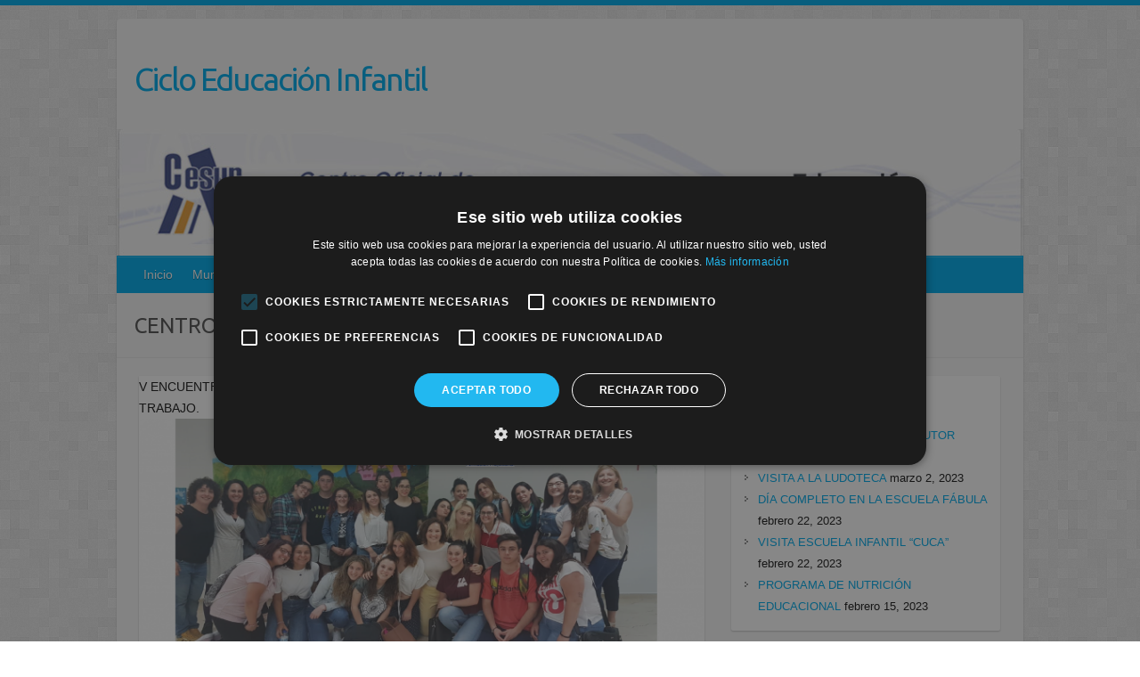

--- FILE ---
content_type: text/html; charset=UTF-8
request_url: https://www.cicloeducacioninfantil.com/tag/centros-de-trabajo/
body_size: 8385
content:

<!DOCTYPE html>
<html lang="es">
<head>

		<link rel="profile" href="http://gmpg.org/xfn/11" />
	<link rel="pingback" href="https://www.cicloeducacioninfantil.com/xmlrpc.php" />
<meta name='robots' content='index, follow, max-image-preview:large, max-snippet:-1, max-video-preview:-1' />
	<style>img:is([sizes="auto" i], [sizes^="auto," i]) { contain-intrinsic-size: 3000px 1500px }</style>
	
<!-- Google Tag Manager for WordPress by gtm4wp.com -->
<script data-cfasync="false" data-pagespeed-no-defer>
	var gtm4wp_datalayer_name = "dataLayer";
	var dataLayer = dataLayer || [];
</script>
<!-- End Google Tag Manager for WordPress by gtm4wp.com -->
	<!-- This site is optimized with the Yoast SEO plugin v24.4 - https://yoast.com/wordpress/plugins/seo/ -->
	<title>CENTROS DE TRABAJO Archivos - Ciclo Educación Infantil</title>
	<link rel="canonical" href="https://www.cicloeducacioninfantil.com/tag/centros-de-trabajo/" />
	<meta property="og:locale" content="es_ES" />
	<meta property="og:type" content="article" />
	<meta property="og:title" content="CENTROS DE TRABAJO Archivos - Ciclo Educación Infantil" />
	<meta property="og:url" content="https://www.cicloeducacioninfantil.com/tag/centros-de-trabajo/" />
	<meta property="og:site_name" content="Ciclo Educación Infantil" />
	<meta name="twitter:card" content="summary_large_image" />
	<script type="application/ld+json" class="yoast-schema-graph">{"@context":"https://schema.org","@graph":[{"@type":"CollectionPage","@id":"https://www.cicloeducacioninfantil.com/tag/centros-de-trabajo/","url":"https://www.cicloeducacioninfantil.com/tag/centros-de-trabajo/","name":"CENTROS DE TRABAJO Archivos - Ciclo Educación Infantil","isPartOf":{"@id":"https://www.cicloeducacioninfantil.com/#website"},"primaryImageOfPage":{"@id":"https://www.cicloeducacioninfantil.com/tag/centros-de-trabajo/#primaryimage"},"image":{"@id":"https://www.cicloeducacioninfantil.com/tag/centros-de-trabajo/#primaryimage"},"thumbnailUrl":"https://www.cicloeducacioninfantil.com/wp-content/uploads/2019/06/Sin-título-2.png","breadcrumb":{"@id":"https://www.cicloeducacioninfantil.com/tag/centros-de-trabajo/#breadcrumb"},"inLanguage":"es"},{"@type":"ImageObject","inLanguage":"es","@id":"https://www.cicloeducacioninfantil.com/tag/centros-de-trabajo/#primaryimage","url":"https://www.cicloeducacioninfantil.com/wp-content/uploads/2019/06/Sin-título-2.png","contentUrl":"https://www.cicloeducacioninfantil.com/wp-content/uploads/2019/06/Sin-título-2.png","width":2002,"height":1222},{"@type":"BreadcrumbList","@id":"https://www.cicloeducacioninfantil.com/tag/centros-de-trabajo/#breadcrumb","itemListElement":[{"@type":"ListItem","position":1,"name":"Portada","item":"https://www.cicloeducacioninfantil.com/"},{"@type":"ListItem","position":2,"name":"CENTROS DE TRABAJO"}]},{"@type":"WebSite","@id":"https://www.cicloeducacioninfantil.com/#website","url":"https://www.cicloeducacioninfantil.com/","name":"Ciclo Educación Infantil","description":"","potentialAction":[{"@type":"SearchAction","target":{"@type":"EntryPoint","urlTemplate":"https://www.cicloeducacioninfantil.com/?s={search_term_string}"},"query-input":{"@type":"PropertyValueSpecification","valueRequired":true,"valueName":"search_term_string"}}],"inLanguage":"es"}]}</script>
	<!-- / Yoast SEO plugin. -->


<link rel='dns-prefetch' href='//fonts.googleapis.com' />
<link rel='dns-prefetch' href='//cdn.openshareweb.com' />
<link rel='dns-prefetch' href='//cdn.shareaholic.net' />
<link rel='dns-prefetch' href='//www.shareaholic.net' />
<link rel='dns-prefetch' href='//analytics.shareaholic.com' />
<link rel='dns-prefetch' href='//recs.shareaholic.com' />
<link rel='dns-prefetch' href='//partner.shareaholic.com' />
<link rel="alternate" type="application/rss+xml" title="Ciclo Educación Infantil &raquo; Feed" href="https://www.cicloeducacioninfantil.com/feed/" />
<link rel="alternate" type="application/rss+xml" title="Ciclo Educación Infantil &raquo; Feed de los comentarios" href="https://www.cicloeducacioninfantil.com/comments/feed/" />
<link rel="alternate" type="application/rss+xml" title="Ciclo Educación Infantil &raquo; Etiqueta CENTROS DE TRABAJO del feed" href="https://www.cicloeducacioninfantil.com/tag/centros-de-trabajo/feed/" />
<meta charset="UTF-8" />
<meta name="viewport" content="width=device-width, initial-scale=1, maximum-scale=1">
<!-- Shareaholic - https://www.shareaholic.com -->
<link rel='preload' href='//cdn.shareaholic.net/assets/pub/shareaholic.js' as='script'/>
<script data-no-minify='1' data-cfasync='false'>
_SHR_SETTINGS = {"endpoints":{"local_recs_url":"https:\/\/www.cicloeducacioninfantil.com\/wp-admin\/admin-ajax.php?action=shareaholic_permalink_related","ajax_url":"https:\/\/www.cicloeducacioninfantil.com\/wp-admin\/admin-ajax.php","share_counts_url":"https:\/\/www.cicloeducacioninfantil.com\/wp-admin\/admin-ajax.php?action=shareaholic_share_counts_api"},"site_id":"a5d311bb3458fc54580503c331339a9d"};
</script>
<script data-no-minify='1' data-cfasync='false' src='//cdn.shareaholic.net/assets/pub/shareaholic.js' data-shr-siteid='a5d311bb3458fc54580503c331339a9d' async ></script>

<!-- Shareaholic Content Tags -->
<meta name='shareaholic:site_name' content='Ciclo Educación Infantil' />
<meta name='shareaholic:language' content='es' />
<meta name='shareaholic:article_visibility' content='private' />
<meta name='shareaholic:site_id' content='a5d311bb3458fc54580503c331339a9d' />
<meta name='shareaholic:wp_version' content='9.7.13' />

<!-- Shareaholic Content Tags End -->
<script type="text/javascript">
/* <![CDATA[ */
window._wpemojiSettings = {"baseUrl":"https:\/\/s.w.org\/images\/core\/emoji\/15.0.3\/72x72\/","ext":".png","svgUrl":"https:\/\/s.w.org\/images\/core\/emoji\/15.0.3\/svg\/","svgExt":".svg","source":{"concatemoji":"https:\/\/www.cicloeducacioninfantil.com\/wp-includes\/js\/wp-emoji-release.min.js?ver=6.7.4"}};
/*! This file is auto-generated */
!function(i,n){var o,s,e;function c(e){try{var t={supportTests:e,timestamp:(new Date).valueOf()};sessionStorage.setItem(o,JSON.stringify(t))}catch(e){}}function p(e,t,n){e.clearRect(0,0,e.canvas.width,e.canvas.height),e.fillText(t,0,0);var t=new Uint32Array(e.getImageData(0,0,e.canvas.width,e.canvas.height).data),r=(e.clearRect(0,0,e.canvas.width,e.canvas.height),e.fillText(n,0,0),new Uint32Array(e.getImageData(0,0,e.canvas.width,e.canvas.height).data));return t.every(function(e,t){return e===r[t]})}function u(e,t,n){switch(t){case"flag":return n(e,"\ud83c\udff3\ufe0f\u200d\u26a7\ufe0f","\ud83c\udff3\ufe0f\u200b\u26a7\ufe0f")?!1:!n(e,"\ud83c\uddfa\ud83c\uddf3","\ud83c\uddfa\u200b\ud83c\uddf3")&&!n(e,"\ud83c\udff4\udb40\udc67\udb40\udc62\udb40\udc65\udb40\udc6e\udb40\udc67\udb40\udc7f","\ud83c\udff4\u200b\udb40\udc67\u200b\udb40\udc62\u200b\udb40\udc65\u200b\udb40\udc6e\u200b\udb40\udc67\u200b\udb40\udc7f");case"emoji":return!n(e,"\ud83d\udc26\u200d\u2b1b","\ud83d\udc26\u200b\u2b1b")}return!1}function f(e,t,n){var r="undefined"!=typeof WorkerGlobalScope&&self instanceof WorkerGlobalScope?new OffscreenCanvas(300,150):i.createElement("canvas"),a=r.getContext("2d",{willReadFrequently:!0}),o=(a.textBaseline="top",a.font="600 32px Arial",{});return e.forEach(function(e){o[e]=t(a,e,n)}),o}function t(e){var t=i.createElement("script");t.src=e,t.defer=!0,i.head.appendChild(t)}"undefined"!=typeof Promise&&(o="wpEmojiSettingsSupports",s=["flag","emoji"],n.supports={everything:!0,everythingExceptFlag:!0},e=new Promise(function(e){i.addEventListener("DOMContentLoaded",e,{once:!0})}),new Promise(function(t){var n=function(){try{var e=JSON.parse(sessionStorage.getItem(o));if("object"==typeof e&&"number"==typeof e.timestamp&&(new Date).valueOf()<e.timestamp+604800&&"object"==typeof e.supportTests)return e.supportTests}catch(e){}return null}();if(!n){if("undefined"!=typeof Worker&&"undefined"!=typeof OffscreenCanvas&&"undefined"!=typeof URL&&URL.createObjectURL&&"undefined"!=typeof Blob)try{var e="postMessage("+f.toString()+"("+[JSON.stringify(s),u.toString(),p.toString()].join(",")+"));",r=new Blob([e],{type:"text/javascript"}),a=new Worker(URL.createObjectURL(r),{name:"wpTestEmojiSupports"});return void(a.onmessage=function(e){c(n=e.data),a.terminate(),t(n)})}catch(e){}c(n=f(s,u,p))}t(n)}).then(function(e){for(var t in e)n.supports[t]=e[t],n.supports.everything=n.supports.everything&&n.supports[t],"flag"!==t&&(n.supports.everythingExceptFlag=n.supports.everythingExceptFlag&&n.supports[t]);n.supports.everythingExceptFlag=n.supports.everythingExceptFlag&&!n.supports.flag,n.DOMReady=!1,n.readyCallback=function(){n.DOMReady=!0}}).then(function(){return e}).then(function(){var e;n.supports.everything||(n.readyCallback(),(e=n.source||{}).concatemoji?t(e.concatemoji):e.wpemoji&&e.twemoji&&(t(e.twemoji),t(e.wpemoji)))}))}((window,document),window._wpemojiSettings);
/* ]]> */
</script>
<style id='wp-emoji-styles-inline-css' type='text/css'>

	img.wp-smiley, img.emoji {
		display: inline !important;
		border: none !important;
		box-shadow: none !important;
		height: 1em !important;
		width: 1em !important;
		margin: 0 0.07em !important;
		vertical-align: -0.1em !important;
		background: none !important;
		padding: 0 !important;
	}
</style>
<link rel='stylesheet' id='wp-block-library-css' href='https://www.cicloeducacioninfantil.com/wp-includes/css/dist/block-library/style.min.css?ver=6.7.4' type='text/css' media='all' />
<style id='classic-theme-styles-inline-css' type='text/css'>
/*! This file is auto-generated */
.wp-block-button__link{color:#fff;background-color:#32373c;border-radius:9999px;box-shadow:none;text-decoration:none;padding:calc(.667em + 2px) calc(1.333em + 2px);font-size:1.125em}.wp-block-file__button{background:#32373c;color:#fff;text-decoration:none}
</style>
<style id='global-styles-inline-css' type='text/css'>
:root{--wp--preset--aspect-ratio--square: 1;--wp--preset--aspect-ratio--4-3: 4/3;--wp--preset--aspect-ratio--3-4: 3/4;--wp--preset--aspect-ratio--3-2: 3/2;--wp--preset--aspect-ratio--2-3: 2/3;--wp--preset--aspect-ratio--16-9: 16/9;--wp--preset--aspect-ratio--9-16: 9/16;--wp--preset--color--black: #000000;--wp--preset--color--cyan-bluish-gray: #abb8c3;--wp--preset--color--white: #ffffff;--wp--preset--color--pale-pink: #f78da7;--wp--preset--color--vivid-red: #cf2e2e;--wp--preset--color--luminous-vivid-orange: #ff6900;--wp--preset--color--luminous-vivid-amber: #fcb900;--wp--preset--color--light-green-cyan: #7bdcb5;--wp--preset--color--vivid-green-cyan: #00d084;--wp--preset--color--pale-cyan-blue: #8ed1fc;--wp--preset--color--vivid-cyan-blue: #0693e3;--wp--preset--color--vivid-purple: #9b51e0;--wp--preset--gradient--vivid-cyan-blue-to-vivid-purple: linear-gradient(135deg,rgba(6,147,227,1) 0%,rgb(155,81,224) 100%);--wp--preset--gradient--light-green-cyan-to-vivid-green-cyan: linear-gradient(135deg,rgb(122,220,180) 0%,rgb(0,208,130) 100%);--wp--preset--gradient--luminous-vivid-amber-to-luminous-vivid-orange: linear-gradient(135deg,rgba(252,185,0,1) 0%,rgba(255,105,0,1) 100%);--wp--preset--gradient--luminous-vivid-orange-to-vivid-red: linear-gradient(135deg,rgba(255,105,0,1) 0%,rgb(207,46,46) 100%);--wp--preset--gradient--very-light-gray-to-cyan-bluish-gray: linear-gradient(135deg,rgb(238,238,238) 0%,rgb(169,184,195) 100%);--wp--preset--gradient--cool-to-warm-spectrum: linear-gradient(135deg,rgb(74,234,220) 0%,rgb(151,120,209) 20%,rgb(207,42,186) 40%,rgb(238,44,130) 60%,rgb(251,105,98) 80%,rgb(254,248,76) 100%);--wp--preset--gradient--blush-light-purple: linear-gradient(135deg,rgb(255,206,236) 0%,rgb(152,150,240) 100%);--wp--preset--gradient--blush-bordeaux: linear-gradient(135deg,rgb(254,205,165) 0%,rgb(254,45,45) 50%,rgb(107,0,62) 100%);--wp--preset--gradient--luminous-dusk: linear-gradient(135deg,rgb(255,203,112) 0%,rgb(199,81,192) 50%,rgb(65,88,208) 100%);--wp--preset--gradient--pale-ocean: linear-gradient(135deg,rgb(255,245,203) 0%,rgb(182,227,212) 50%,rgb(51,167,181) 100%);--wp--preset--gradient--electric-grass: linear-gradient(135deg,rgb(202,248,128) 0%,rgb(113,206,126) 100%);--wp--preset--gradient--midnight: linear-gradient(135deg,rgb(2,3,129) 0%,rgb(40,116,252) 100%);--wp--preset--font-size--small: 13px;--wp--preset--font-size--medium: 20px;--wp--preset--font-size--large: 36px;--wp--preset--font-size--x-large: 42px;--wp--preset--spacing--20: 0.44rem;--wp--preset--spacing--30: 0.67rem;--wp--preset--spacing--40: 1rem;--wp--preset--spacing--50: 1.5rem;--wp--preset--spacing--60: 2.25rem;--wp--preset--spacing--70: 3.38rem;--wp--preset--spacing--80: 5.06rem;--wp--preset--shadow--natural: 6px 6px 9px rgba(0, 0, 0, 0.2);--wp--preset--shadow--deep: 12px 12px 50px rgba(0, 0, 0, 0.4);--wp--preset--shadow--sharp: 6px 6px 0px rgba(0, 0, 0, 0.2);--wp--preset--shadow--outlined: 6px 6px 0px -3px rgba(255, 255, 255, 1), 6px 6px rgba(0, 0, 0, 1);--wp--preset--shadow--crisp: 6px 6px 0px rgba(0, 0, 0, 1);}:where(.is-layout-flex){gap: 0.5em;}:where(.is-layout-grid){gap: 0.5em;}body .is-layout-flex{display: flex;}.is-layout-flex{flex-wrap: wrap;align-items: center;}.is-layout-flex > :is(*, div){margin: 0;}body .is-layout-grid{display: grid;}.is-layout-grid > :is(*, div){margin: 0;}:where(.wp-block-columns.is-layout-flex){gap: 2em;}:where(.wp-block-columns.is-layout-grid){gap: 2em;}:where(.wp-block-post-template.is-layout-flex){gap: 1.25em;}:where(.wp-block-post-template.is-layout-grid){gap: 1.25em;}.has-black-color{color: var(--wp--preset--color--black) !important;}.has-cyan-bluish-gray-color{color: var(--wp--preset--color--cyan-bluish-gray) !important;}.has-white-color{color: var(--wp--preset--color--white) !important;}.has-pale-pink-color{color: var(--wp--preset--color--pale-pink) !important;}.has-vivid-red-color{color: var(--wp--preset--color--vivid-red) !important;}.has-luminous-vivid-orange-color{color: var(--wp--preset--color--luminous-vivid-orange) !important;}.has-luminous-vivid-amber-color{color: var(--wp--preset--color--luminous-vivid-amber) !important;}.has-light-green-cyan-color{color: var(--wp--preset--color--light-green-cyan) !important;}.has-vivid-green-cyan-color{color: var(--wp--preset--color--vivid-green-cyan) !important;}.has-pale-cyan-blue-color{color: var(--wp--preset--color--pale-cyan-blue) !important;}.has-vivid-cyan-blue-color{color: var(--wp--preset--color--vivid-cyan-blue) !important;}.has-vivid-purple-color{color: var(--wp--preset--color--vivid-purple) !important;}.has-black-background-color{background-color: var(--wp--preset--color--black) !important;}.has-cyan-bluish-gray-background-color{background-color: var(--wp--preset--color--cyan-bluish-gray) !important;}.has-white-background-color{background-color: var(--wp--preset--color--white) !important;}.has-pale-pink-background-color{background-color: var(--wp--preset--color--pale-pink) !important;}.has-vivid-red-background-color{background-color: var(--wp--preset--color--vivid-red) !important;}.has-luminous-vivid-orange-background-color{background-color: var(--wp--preset--color--luminous-vivid-orange) !important;}.has-luminous-vivid-amber-background-color{background-color: var(--wp--preset--color--luminous-vivid-amber) !important;}.has-light-green-cyan-background-color{background-color: var(--wp--preset--color--light-green-cyan) !important;}.has-vivid-green-cyan-background-color{background-color: var(--wp--preset--color--vivid-green-cyan) !important;}.has-pale-cyan-blue-background-color{background-color: var(--wp--preset--color--pale-cyan-blue) !important;}.has-vivid-cyan-blue-background-color{background-color: var(--wp--preset--color--vivid-cyan-blue) !important;}.has-vivid-purple-background-color{background-color: var(--wp--preset--color--vivid-purple) !important;}.has-black-border-color{border-color: var(--wp--preset--color--black) !important;}.has-cyan-bluish-gray-border-color{border-color: var(--wp--preset--color--cyan-bluish-gray) !important;}.has-white-border-color{border-color: var(--wp--preset--color--white) !important;}.has-pale-pink-border-color{border-color: var(--wp--preset--color--pale-pink) !important;}.has-vivid-red-border-color{border-color: var(--wp--preset--color--vivid-red) !important;}.has-luminous-vivid-orange-border-color{border-color: var(--wp--preset--color--luminous-vivid-orange) !important;}.has-luminous-vivid-amber-border-color{border-color: var(--wp--preset--color--luminous-vivid-amber) !important;}.has-light-green-cyan-border-color{border-color: var(--wp--preset--color--light-green-cyan) !important;}.has-vivid-green-cyan-border-color{border-color: var(--wp--preset--color--vivid-green-cyan) !important;}.has-pale-cyan-blue-border-color{border-color: var(--wp--preset--color--pale-cyan-blue) !important;}.has-vivid-cyan-blue-border-color{border-color: var(--wp--preset--color--vivid-cyan-blue) !important;}.has-vivid-purple-border-color{border-color: var(--wp--preset--color--vivid-purple) !important;}.has-vivid-cyan-blue-to-vivid-purple-gradient-background{background: var(--wp--preset--gradient--vivid-cyan-blue-to-vivid-purple) !important;}.has-light-green-cyan-to-vivid-green-cyan-gradient-background{background: var(--wp--preset--gradient--light-green-cyan-to-vivid-green-cyan) !important;}.has-luminous-vivid-amber-to-luminous-vivid-orange-gradient-background{background: var(--wp--preset--gradient--luminous-vivid-amber-to-luminous-vivid-orange) !important;}.has-luminous-vivid-orange-to-vivid-red-gradient-background{background: var(--wp--preset--gradient--luminous-vivid-orange-to-vivid-red) !important;}.has-very-light-gray-to-cyan-bluish-gray-gradient-background{background: var(--wp--preset--gradient--very-light-gray-to-cyan-bluish-gray) !important;}.has-cool-to-warm-spectrum-gradient-background{background: var(--wp--preset--gradient--cool-to-warm-spectrum) !important;}.has-blush-light-purple-gradient-background{background: var(--wp--preset--gradient--blush-light-purple) !important;}.has-blush-bordeaux-gradient-background{background: var(--wp--preset--gradient--blush-bordeaux) !important;}.has-luminous-dusk-gradient-background{background: var(--wp--preset--gradient--luminous-dusk) !important;}.has-pale-ocean-gradient-background{background: var(--wp--preset--gradient--pale-ocean) !important;}.has-electric-grass-gradient-background{background: var(--wp--preset--gradient--electric-grass) !important;}.has-midnight-gradient-background{background: var(--wp--preset--gradient--midnight) !important;}.has-small-font-size{font-size: var(--wp--preset--font-size--small) !important;}.has-medium-font-size{font-size: var(--wp--preset--font-size--medium) !important;}.has-large-font-size{font-size: var(--wp--preset--font-size--large) !important;}.has-x-large-font-size{font-size: var(--wp--preset--font-size--x-large) !important;}
:where(.wp-block-post-template.is-layout-flex){gap: 1.25em;}:where(.wp-block-post-template.is-layout-grid){gap: 1.25em;}
:where(.wp-block-columns.is-layout-flex){gap: 2em;}:where(.wp-block-columns.is-layout-grid){gap: 2em;}
:root :where(.wp-block-pullquote){font-size: 1.5em;line-height: 1.6;}
</style>
<link rel='stylesheet' id='titan-adminbar-styles-css' href='https://www.cicloeducacioninfantil.com/wp-content/plugins/anti-spam/assets/css/admin-bar.css?ver=7.3.8' type='text/css' media='all' />
<link rel='stylesheet' id='travelify_style-css' href='https://www.cicloeducacioninfantil.com/wp-content/themes/travelify/style.css?ver=6.7.4' type='text/css' media='all' />
<link rel='stylesheet' id='travelify_google_font_ubuntu-css' href='//fonts.googleapis.com/css?family=Ubuntu&#038;ver=6.7.4' type='text/css' media='all' />
<script type="text/javascript" src="https://www.cicloeducacioninfantil.com/wp-includes/js/jquery/jquery.min.js?ver=3.7.1" id="jquery-core-js"></script>
<script type="text/javascript" src="https://www.cicloeducacioninfantil.com/wp-includes/js/jquery/jquery-migrate.min.js?ver=3.4.1" id="jquery-migrate-js"></script>
<script type="text/javascript" src="https://www.cicloeducacioninfantil.com/wp-content/themes/travelify/library/js/functions.min.js?ver=6.7.4" id="travelify_functions-js"></script>
<link rel="https://api.w.org/" href="https://www.cicloeducacioninfantil.com/wp-json/" /><link rel="alternate" title="JSON" type="application/json" href="https://www.cicloeducacioninfantil.com/wp-json/wp/v2/tags/129" /><link rel="EditURI" type="application/rsd+xml" title="RSD" href="https://www.cicloeducacioninfantil.com/xmlrpc.php?rsd" />
<meta name="generator" content="WordPress 6.7.4" />
<!-- Global site tag (gtag.js) - Google Analytics -->

<script async src="https://www.googletagmanager.com/gtag/js?id=UA-107906504-3"></script>

<script>

  window.dataLayer = window.dataLayer || [];

  function gtag(){dataLayer.push(arguments);}

  gtag('js', new Date());

 

  gtag('config', 'UA-107906504-3');

</script>
<!-- Google Tag Manager for WordPress by gtm4wp.com -->
<!-- GTM Container placement set to automatic -->
<script data-cfasync="false" data-pagespeed-no-defer>
	var dataLayer_content = {"pagePostType":"post","pagePostType2":"tag-post"};
	dataLayer.push( dataLayer_content );
</script>
<script data-cfasync="false">
(function(w,d,s,l,i){w[l]=w[l]||[];w[l].push({'gtm.start':
new Date().getTime(),event:'gtm.js'});var f=d.getElementsByTagName(s)[0],
j=d.createElement(s),dl=l!='dataLayer'?'&l='+l:'';j.async=true;j.src=
'//www.googletagmanager.com/gtm.js?id='+i+dl;f.parentNode.insertBefore(j,f);
})(window,document,'script','dataLayer','GTM-M8BSBJP5');
</script>
<!-- End Google Tag Manager for WordPress by gtm4wp.com -->    <style type="text/css">
        a { color: #00aeee; }
        #site-title a { color: #00aeee; }
        #site-title a:hover, #site-title a:focus  { color: #009bd4; }
        .wrapper { background: #F8F8F8; }
        .social-icons ul li a { color: #d0d0d0; }
		#main-nav a,
		#main-nav a:hover,
		#main-nav a:focus,
		#main-nav ul li.current-menu-item a,
		#main-nav ul li.current_page_ancestor a,
		#main-nav ul li.current-menu-ancestor a,
		#main-nav ul li.current_page_item a,
		#main-nav ul li:hover > a,
		#main-nav ul li:focus-within > a { color: #fff; }
        .widget, article { background: #fff; }
        .entry-title, .entry-title a, .entry-title a:focus, h1, h2, h3, h4, h5, h6, .widget-title  { color: #1b1e1f; }
		a:focus,
		a:active,
		a:hover,
		.tags a:hover,
		.tags a:focus,
		.custom-gallery-title a,
		.widget-title a,
		#content ul a:hover,
		#content ul a:focus,
		#content ol a:hover,
		#content ol a:focus,
		.widget ul li a:hover,
		.widget ul li a:focus,
		.entry-title a:hover,
		.entry-title a:focus,
		.entry-meta a:hover,
		.entry-meta a:focus,
		#site-generator .copyright a:hover,
		#site-generator .copyright a:focus { color: #00aeee; }
        #main-nav { background: #00aeee; border-color: #00aeee; }
        #main-nav ul li ul, body { border-color: #00aeee; }
		#main-nav a:hover,
		#main-nav a:focus,
		#main-nav ul li.current-menu-item a,
		#main-nav ul li.current_page_ancestor a,
		#main-nav ul li.current-menu-ancestor a,
		#main-nav ul li.current_page_item a,
		#main-nav ul li:hover > a,
		#main-nav ul li:focus-within > a,
		#main-nav li:hover > a,
		#main-nav li:focus-within > a,
		#main-nav ul ul :hover > a,
		#main-nav ul ul :focus-within > a,
		#main-nav a:focus { background: #009bd4; }
		#main-nav ul li ul li a:hover,
		#main-nav ul li ul li a:focus,
		#main-nav ul li ul li:hover > a,
		#main-nav ul li ul li:focus-within > a,
		#main-nav ul li.current-menu-item ul li a:hover
		#main-nav ul li.current-menu-item ul li a:focus { color: #009bd4; }
        .entry-content { color: #1D1D1D; }
		input[type="reset"],
		input[type="button"],
		input[type="submit"],
		.entry-meta-bar .readmore,
		#controllers a:hover,
		#controllers a.active,
		.pagination span,
		.pagination a:hover span,
		.pagination a:focus span,
		.wp-pagenavi .current,
		.wp-pagenavi a:hover,
		.wp-pagenavi a:focus {
            background: #00aeee;
            border-color: #00aeee !important;
        }
		::selection,
		.back-to-top:focus-within a { background: #00aeee; }
        blockquote { border-color: #00aeee; }
		#controllers a:hover,
		#controllers a.active { color: #00aeee; }
		input[type="reset"]:hover,
		input[type="reset"]:focus,
		input[type="button"]:hover,
		input[type="button"]:focus,
		input[type="submit"]:hover,
		input[type="submit"]:focus,
		input[type="reset"]:active,
		input[type="button"]:active,
		input[type="submit"]:active,
		.entry-meta-bar .readmore:hover,
		.entry-meta-bar .readmore:focus,
		.entry-meta-bar .readmore:active,
		ul.default-wp-page li a:hover,
		ul.default-wp-page li a:focus,
		ul.default-wp-page li a:active {
            background: #009bd4;
            border-color: #009bd4;
        }
    </style>
    <style type="text/css">.recentcomments a{display:inline !important;padding:0 !important;margin:0 !important;}</style><style type="text/css" id="custom-background-css">
body.custom-background { background-image: url("https://www.cicloeducacioninfantil.com/wp-content/themes/travelify/images/background.png"); background-position: left top; background-size: auto; background-repeat: repeat; background-attachment: scroll; }
</style>
	
</head>

<body class="archive tag tag-centros-de-trabajo tag-129 custom-background ">
	
<!-- GTM Container placement set to automatic -->
<!-- Google Tag Manager (noscript) -->
				<noscript><iframe src="https://www.googletagmanager.com/ns.html?id=GTM-M8BSBJP5" height="0" width="0" style="display:none;visibility:hidden" aria-hidden="true"></iframe></noscript>
<!-- End Google Tag Manager (noscript) -->		<a class="skip-link screen-reader-text" href="#content">Saltar al contenido</a>

	<div class="wrapper">
				<header id="branding" >
				
	<div class="container clearfix">
		<div class="hgroup-wrap clearfix">
					<section class="hgroup-right">
											</section><!-- .hgroup-right -->
				<hgroup id="site-logo" class="clearfix">
												<h1 id="site-title">
								<a href="https://www.cicloeducacioninfantil.com/" title="Ciclo Educación Infantil" rel="home">
									Ciclo Educación Infantil								</a>
							</h1>
							<h2 id="site-description"></h2>
						
				</hgroup><!-- #site-logo -->

		</div><!-- .hgroup-wrap -->
	</div><!-- .container -->
					<img src="https://www.cicloeducacioninfantil.com/wp-content/uploads/2015/06/educacioninf.jpg" class="header-image" width="1024" height="143" alt="Ciclo Educación Infantil">
				<nav id="main-nav" class="clearfix">
					<div class="container clearfix"><ul class="root"><li id="menu-item-6" class="menu-item menu-item-type-custom menu-item-object-custom menu-item-home menu-item-6"><a href="https://www.cicloeducacioninfantil.com/">Inicio</a></li>
<li id="menu-item-7" class="menu-item menu-item-type-taxonomy menu-item-object-category menu-item-7"><a href="https://www.cicloeducacioninfantil.com/category/murcia/">Murcia</a></li>
<li id="menu-item-8" class="menu-item menu-item-type-taxonomy menu-item-object-category menu-item-8"><a href="https://www.cicloeducacioninfantil.com/category/tenerife/">Tenerife</a></li>
<li id="menu-item-1351" class="menu-item menu-item-type-taxonomy menu-item-object-category menu-item-1351"><a href="https://www.cicloeducacioninfantil.com/category/malaga/">Málaga</a></li>
<li id="menu-item-1392" class="menu-item menu-item-type-taxonomy menu-item-object-category menu-item-1392"><a href="https://www.cicloeducacioninfantil.com/category/sevilla/">Sevilla</a></li>
<li id="menu-item-22" class="menu-item menu-item-type-post_type menu-item-object-page menu-item-22"><a href="https://www.cicloeducacioninfantil.com/contacto/">Contacto</a></li>
</ul></div><!-- .container -->
					</nav><!-- #main-nav -->					<div class="page-title-wrap">
	    		<div class="container clearfix">
	    							   <h3 class="page-title">CENTROS DE TRABAJO</h3><!-- .page-title -->
				</div>
	    	</div>
	   		</header>
		
				<div id="main" class="container clearfix">

<div id="container">
	

<div id="primary" class="no-margin-left">
   <div id="content">	<section id="post-1461" class="post-1461 post type-post status-publish format-standard has-post-thumbnail hentry category-murcia tag-centros-de-trabajo tag-educacion-infantil tag-empresa-de-practicas tag-practicas tag-v-encuentro">
		<article>

			
  			
  			
			V ENCUENTRO DE INTERCAMBIO DE EXPERIENCIAS DE FORMACIÓN EN CETROS DE TRABAJO.<figure class="post-featured-image"><a href="https://www.cicloeducacioninfantil.com/v-encuentro-de-intercambio-de-experiencias-de-formacion-en-cetros-de-trabajo/" title=""><img width="670" height="300" src="https://www.cicloeducacioninfantil.com/wp-content/uploads/2019/06/Sin-título-2-670x300.png" class="attachment-featured size-featured wp-post-image" alt="V ENCUENTRO DE INTERCAMBIO DE EXPERIENCIAS DE FORMACIÓN EN CETROS DE TRABAJO." title="V ENCUENTRO DE INTERCAMBIO DE EXPERIENCIAS DE FORMACIÓN EN CETROS DE TRABAJO." decoding="async" fetchpriority="high" /></a></figure>			<header class="entry-header">
    			<h2 class="entry-title">
    				<a href="https://www.cicloeducacioninfantil.com/v-encuentro-de-intercambio-de-experiencias-de-formacion-en-cetros-de-trabajo/" title="V ENCUENTRO DE INTERCAMBIO DE EXPERIENCIAS DE FORMACIÓN EN CETROS DE TRABAJO.">V ENCUENTRO DE INTERCAMBIO DE EXPERIENCIAS DE FORMACIÓN EN CETROS DE TRABAJO.</a>
    			</h2><!-- .entry-title -->
  			</header>

  			<div class="entry-content clearfix">
    			<div style='display:none;' class='shareaholic-canvas' data-app='share_buttons' data-title='V ENCUENTRO DE INTERCAMBIO DE EXPERIENCIAS DE FORMACIÓN EN CETROS DE TRABAJO.' data-link='https://www.cicloeducacioninfantil.com/v-encuentro-de-intercambio-de-experiencias-de-formacion-en-cetros-de-trabajo/' data-app-id-name='category_above_content'></div><p>POR FIN LLEGO EL DÍA&#8230; &nbsp; Hoy es un día muy especial, los alumnos de 2º curso del Ciclo de Educación Infantil exponen a sus compañeros de primer curso la empresas en las cuales se encuentran cursando sus prácticas. No&hellip; </p>
<div style='display:none;' class='shareaholic-canvas' data-app='share_buttons' data-title='V ENCUENTRO DE INTERCAMBIO DE EXPERIENCIAS DE FORMACIÓN EN CETROS DE TRABAJO.' data-link='https://www.cicloeducacioninfantil.com/v-encuentro-de-intercambio-de-experiencias-de-formacion-en-cetros-de-trabajo/' data-app-id-name='category_below_content'></div>  			</div>

  			
  			
  			<div class="entry-meta-bar clearfix">
    			<div class="entry-meta">
	    				<span class="byline"> <span class="author vcard"><a class="url fn n" href="https://www.cicloeducacioninfantil.com/author/teresa-cachavera/">Departamento de Educación Infantil - CESUR</a></span></span><span class="posted-on"><a href="https://www.cicloeducacioninfantil.com/v-encuentro-de-intercambio-de-experiencias-de-formacion-en-cetros-de-trabajo/" rel="bookmark"><time class="entry-date published" datetime="2019-05-22T17:00:15+00:00">mayo 22, 2019</time><time class="updated" datetime="2019-05-22T19:53:00+00:00">mayo 22, 2019</time></a></span>	    					             		<span class="category"><a href="https://www.cicloeducacioninfantil.com/category/murcia/" rel="category tag">Murcia</a></span>
	             		    					             		<span class="comments"><a href="https://www.cicloeducacioninfantil.com/v-encuentro-de-intercambio-de-experiencias-de-formacion-en-cetros-de-trabajo/#comments">2 comentarios</a></span>
	             	    			</div><!-- .entry-meta -->
    			V ENCUENTRO DE INTERCAMBIO DE EXPERIENCIAS DE FORMACIÓN EN CETROS DE TRABAJO.<a class="readmore" href="https://www.cicloeducacioninfantil.com/v-encuentro-de-intercambio-de-experiencias-de-formacion-en-cetros-de-trabajo/" title="">Leer más</a>    		</div>

    		
		</article>
	</section>
</div><!-- #content --></div><!-- #primary -->


<div id="secondary">
	


		<aside id="recent-posts-4" class="widget widget_recent_entries">
		<h3 class="widget-title">Entradas recientes</h3>
		<ul>
											<li>
					<a href="https://www.cicloeducacioninfantil.com/tecnica-de-pintura-y-su-autor/">TÉCNICA DE PINTURA Y SU AUTOR</a>
											<span class="post-date">marzo 8, 2023</span>
									</li>
											<li>
					<a href="https://www.cicloeducacioninfantil.com/visita-a-la-ludoteca/">VISITA A LA LUDOTECA</a>
											<span class="post-date">marzo 2, 2023</span>
									</li>
											<li>
					<a href="https://www.cicloeducacioninfantil.com/4180-2/">DÍA COMPLETO EN LA ESCUELA FÁBULA</a>
											<span class="post-date">febrero 22, 2023</span>
									</li>
											<li>
					<a href="https://www.cicloeducacioninfantil.com/visita-escuela-infantil-cuca/">VISITA ESCUELA INFANTIL &#8220;CUCA&#8221;</a>
											<span class="post-date">febrero 22, 2023</span>
									</li>
											<li>
					<a href="https://www.cicloeducacioninfantil.com/programa-de-nutricion-educacional/">PROGRAMA DE NUTRICIÓN EDUCACIONAL</a>
											<span class="post-date">febrero 15, 2023</span>
									</li>
					</ul>

		</aside><aside id="categories-4" class="widget widget_categories"><h3 class="widget-title">Categorias</h3>
			<ul>
					<li class="cat-item cat-item-3"><a href="https://www.cicloeducacioninfantil.com/category/murcia/">Murcia</a> (138)
</li>
	<li class="cat-item cat-item-123"><a href="https://www.cicloeducacioninfantil.com/category/sevilla/">Sevilla</a> (199)
</li>
			</ul>

			</aside><aside id="calendar-3" class="widget widget_calendar"><div id="calendar_wrap" class="calendar_wrap"><table id="wp-calendar" class="wp-calendar-table">
	<caption>enero 2026</caption>
	<thead>
	<tr>
		<th scope="col" title="lunes">L</th>
		<th scope="col" title="martes">M</th>
		<th scope="col" title="miércoles">X</th>
		<th scope="col" title="jueves">J</th>
		<th scope="col" title="viernes">V</th>
		<th scope="col" title="sábado">S</th>
		<th scope="col" title="domingo">D</th>
	</tr>
	</thead>
	<tbody>
	<tr>
		<td colspan="3" class="pad">&nbsp;</td><td>1</td><td>2</td><td>3</td><td>4</td>
	</tr>
	<tr>
		<td>5</td><td>6</td><td>7</td><td>8</td><td>9</td><td>10</td><td>11</td>
	</tr>
	<tr>
		<td>12</td><td>13</td><td>14</td><td>15</td><td id="today">16</td><td>17</td><td>18</td>
	</tr>
	<tr>
		<td>19</td><td>20</td><td>21</td><td>22</td><td>23</td><td>24</td><td>25</td>
	</tr>
	<tr>
		<td>26</td><td>27</td><td>28</td><td>29</td><td>30</td><td>31</td>
		<td class="pad" colspan="1">&nbsp;</td>
	</tr>
	</tbody>
	</table><nav aria-label="Meses anteriores y posteriores" class="wp-calendar-nav">
		<span class="wp-calendar-nav-prev"><a href="https://www.cicloeducacioninfantil.com/2023/03/">&laquo; Mar</a></span>
		<span class="pad">&nbsp;</span>
		<span class="wp-calendar-nav-next">&nbsp;</span>
	</nav></div></aside><aside id="text-3" class="widget widget_text">			<div class="textwidget"><p align="center"><a title="Visitar Cesur Formación" target="_new" href="http://www.cesurformacion.com"><img src="https://www.cicloeducacioninfantil.com/wp-content/uploads/logo_cesur_1.png" /></a></p>
</div>
		</aside>
</div><!-- #secondary --></div><!-- #container -->


	   </div><!-- #main -->

	   
	   
	   <footer id="footerarea" class="clearfix">
			


<div id="site-generator">
				<div class="container"><div class="copyright">Copyright &copy; 2026 <a href="https://www.cicloeducacioninfantil.com/" title="Ciclo Educación Infantil" ><span>Ciclo Educación Infantil</span></a>. Tema de <a href="http://colorlib.com/wp/travelify/" target="_blank" title="Colorlib" ><span>Colorlib</span></a> Funciona con <a href="http://wordpress.org" target="_blank" title="WordPress"><span>WordPress</span></a></div><!-- .copyright --><div class="footer-right"></div><div style="clear:both;"></div>
			</div><!-- .container -->
			</div><!-- #site-generator --><div class="back-to-top"><a href="#branding"></a></div>		</footer>

		
	</div><!-- .wrapper -->

	

</body>
</html>